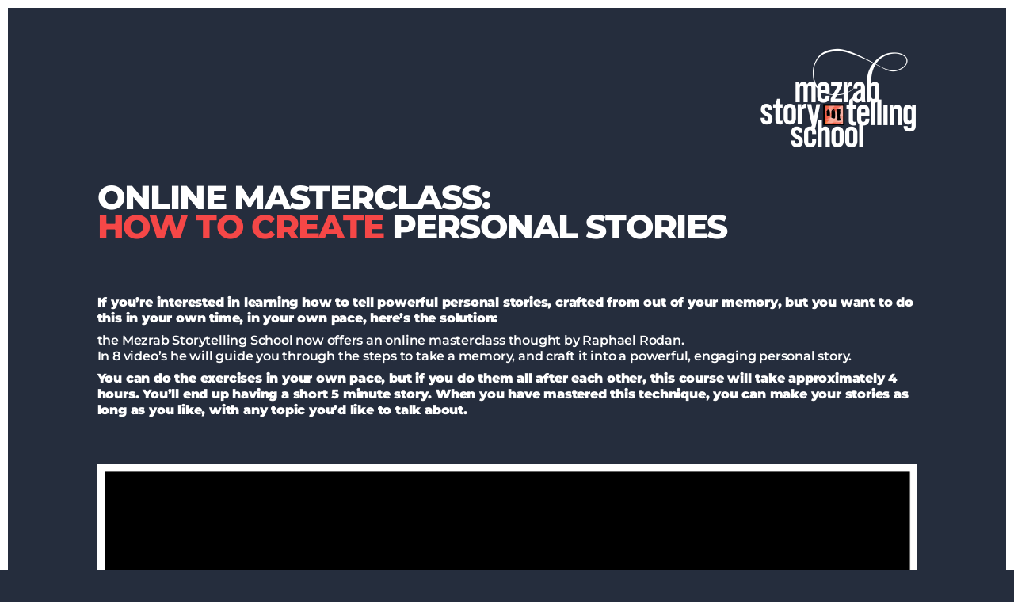

--- FILE ---
content_type: text/html; charset=UTF-8
request_url: https://mezrabstorytellingschool.nl/masterclass/
body_size: 13318
content:
<!DOCTYPE html>
<html lang="en-US">
<head>
	<meta charset="UTF-8">
		<meta name='robots' content='index, follow, max-image-preview:large, max-snippet:-1, max-video-preview:-1' />

	<!-- This site is optimized with the Yoast SEO plugin v26.8 - https://yoast.com/product/yoast-seo-wordpress/ -->
	<title>masterclass</title>
	<link rel="canonical" href="https://mezrabstorytellingschool.nl/masterclass/" />
	<meta property="og:locale" content="en_US" />
	<meta property="og:type" content="article" />
	<meta property="og:title" content="masterclass" />
	<meta property="og:description" content="online masterclass:how to create personal stories If you’re interested in learning how to tell powerful personal stories, crafted from out of your memory, but you want to do this in your own time, in your own pace, here’s the solution: the Mezrab Storytelling School now offers an online masterclass thought by Raphael Rodan. In 8 [&hellip;]" />
	<meta property="og:url" content="https://mezrabstorytellingschool.nl/masterclass/" />
	<meta property="og:site_name" content="The Mezrab Storytelling School" />
	<meta property="article:publisher" content="https://www.facebook.com/Mezrabstorytellingschool" />
	<meta property="article:modified_time" content="2025-06-30T08:19:28+00:00" />
	<meta property="og:image" content="https://mezrabstorytellingschool.nl/wp-content/uploads/elementor/thumbs/logo24-white-var07-3500-qxyyy10kpzqwqlzmcxv2l9bysxfkn9e30qzwfd0c9g.png" />
	<meta name="twitter:card" content="summary_large_image" />
	<meta name="twitter:label1" content="Est. reading time" />
	<meta name="twitter:data1" content="1 minute" />
	<script type="application/ld+json" class="yoast-schema-graph">{"@context":"https://schema.org","@graph":[{"@type":"WebPage","@id":"https://mezrabstorytellingschool.nl/masterclass/","url":"https://mezrabstorytellingschool.nl/masterclass/","name":"masterclass","isPartOf":{"@id":"https://mezrabstorytellingschool.nl/#website"},"primaryImageOfPage":{"@id":"https://mezrabstorytellingschool.nl/masterclass/#primaryimage"},"image":{"@id":"https://mezrabstorytellingschool.nl/masterclass/#primaryimage"},"thumbnailUrl":"https://mezrabstorytellingschool.nl/wp-content/uploads/elementor/thumbs/logo24-white-var07-3500-qxyyy10kpzqwqlzmcxv2l9bysxfkn9e30qzwfd0c9g.png","datePublished":"2020-05-09T15:11:04+00:00","dateModified":"2025-06-30T08:19:28+00:00","breadcrumb":{"@id":"https://mezrabstorytellingschool.nl/masterclass/#breadcrumb"},"inLanguage":"en-US","potentialAction":[{"@type":"ReadAction","target":["https://mezrabstorytellingschool.nl/masterclass/"]}]},{"@type":"ImageObject","inLanguage":"en-US","@id":"https://mezrabstorytellingschool.nl/masterclass/#primaryimage","url":"https://mezrabstorytellingschool.nl/wp-content/uploads/elementor/thumbs/logo24-white-var07-3500-qxyyy10kpzqwqlzmcxv2l9bysxfkn9e30qzwfd0c9g.png","contentUrl":"https://mezrabstorytellingschool.nl/wp-content/uploads/elementor/thumbs/logo24-white-var07-3500-qxyyy10kpzqwqlzmcxv2l9bysxfkn9e30qzwfd0c9g.png"},{"@type":"BreadcrumbList","@id":"https://mezrabstorytellingschool.nl/masterclass/#breadcrumb","itemListElement":[{"@type":"ListItem","position":1,"name":"Home","item":"https://mezrabstorytellingschool.nl/"},{"@type":"ListItem","position":2,"name":"masterclass"}]},{"@type":"WebSite","@id":"https://mezrabstorytellingschool.nl/#website","url":"https://mezrabstorytellingschool.nl/","name":"The Mezrab Storytelling School","description":"","publisher":{"@id":"https://mezrabstorytellingschool.nl/#organization"},"potentialAction":[{"@type":"SearchAction","target":{"@type":"EntryPoint","urlTemplate":"https://mezrabstorytellingschool.nl/?s={search_term_string}"},"query-input":{"@type":"PropertyValueSpecification","valueRequired":true,"valueName":"search_term_string"}}],"inLanguage":"en-US"},{"@type":"Organization","@id":"https://mezrabstorytellingschool.nl/#organization","name":"Mezrab Storytelling School","url":"https://mezrabstorytellingschool.nl/","logo":{"@type":"ImageObject","inLanguage":"en-US","@id":"https://mezrabstorytellingschool.nl/#/schema/logo/image/","url":"https://mezrabstorytellingschool.nl/wp-content/uploads/cropped-mss_logo.png","contentUrl":"https://mezrabstorytellingschool.nl/wp-content/uploads/cropped-mss_logo.png","width":512,"height":512,"caption":"Mezrab Storytelling School"},"image":{"@id":"https://mezrabstorytellingschool.nl/#/schema/logo/image/"},"sameAs":["https://www.facebook.com/Mezrabstorytellingschool"]}]}</script>
	<!-- / Yoast SEO plugin. -->


<link rel="alternate" type="application/rss+xml" title="The Mezrab Storytelling School &raquo; Feed" href="https://mezrabstorytellingschool.nl/feed/" />
<link rel="alternate" type="application/rss+xml" title="The Mezrab Storytelling School &raquo; Comments Feed" href="https://mezrabstorytellingschool.nl/comments/feed/" />
<link rel="alternate" title="oEmbed (JSON)" type="application/json+oembed" href="https://mezrabstorytellingschool.nl/wp-json/oembed/1.0/embed?url=https%3A%2F%2Fmezrabstorytellingschool.nl%2Fmasterclass%2F" />
<link rel="alternate" title="oEmbed (XML)" type="text/xml+oembed" href="https://mezrabstorytellingschool.nl/wp-json/oembed/1.0/embed?url=https%3A%2F%2Fmezrabstorytellingschool.nl%2Fmasterclass%2F&#038;format=xml" />
		<!-- This site uses the Google Analytics by MonsterInsights plugin v9.11.1 - Using Analytics tracking - https://www.monsterinsights.com/ -->
							<script src="//www.googletagmanager.com/gtag/js?id=G-SMMHG4V2Y4"  data-cfasync="false" data-wpfc-render="false" async></script>
			<script data-cfasync="false" data-wpfc-render="false">
				var mi_version = '9.11.1';
				var mi_track_user = true;
				var mi_no_track_reason = '';
								var MonsterInsightsDefaultLocations = {"page_location":"https:\/\/mezrabstorytellingschool.nl\/masterclass\/"};
								if ( typeof MonsterInsightsPrivacyGuardFilter === 'function' ) {
					var MonsterInsightsLocations = (typeof MonsterInsightsExcludeQuery === 'object') ? MonsterInsightsPrivacyGuardFilter( MonsterInsightsExcludeQuery ) : MonsterInsightsPrivacyGuardFilter( MonsterInsightsDefaultLocations );
				} else {
					var MonsterInsightsLocations = (typeof MonsterInsightsExcludeQuery === 'object') ? MonsterInsightsExcludeQuery : MonsterInsightsDefaultLocations;
				}

								var disableStrs = [
										'ga-disable-G-SMMHG4V2Y4',
									];

				/* Function to detect opted out users */
				function __gtagTrackerIsOptedOut() {
					for (var index = 0; index < disableStrs.length; index++) {
						if (document.cookie.indexOf(disableStrs[index] + '=true') > -1) {
							return true;
						}
					}

					return false;
				}

				/* Disable tracking if the opt-out cookie exists. */
				if (__gtagTrackerIsOptedOut()) {
					for (var index = 0; index < disableStrs.length; index++) {
						window[disableStrs[index]] = true;
					}
				}

				/* Opt-out function */
				function __gtagTrackerOptout() {
					for (var index = 0; index < disableStrs.length; index++) {
						document.cookie = disableStrs[index] + '=true; expires=Thu, 31 Dec 2099 23:59:59 UTC; path=/';
						window[disableStrs[index]] = true;
					}
				}

				if ('undefined' === typeof gaOptout) {
					function gaOptout() {
						__gtagTrackerOptout();
					}
				}
								window.dataLayer = window.dataLayer || [];

				window.MonsterInsightsDualTracker = {
					helpers: {},
					trackers: {},
				};
				if (mi_track_user) {
					function __gtagDataLayer() {
						dataLayer.push(arguments);
					}

					function __gtagTracker(type, name, parameters) {
						if (!parameters) {
							parameters = {};
						}

						if (parameters.send_to) {
							__gtagDataLayer.apply(null, arguments);
							return;
						}

						if (type === 'event') {
														parameters.send_to = monsterinsights_frontend.v4_id;
							var hookName = name;
							if (typeof parameters['event_category'] !== 'undefined') {
								hookName = parameters['event_category'] + ':' + name;
							}

							if (typeof MonsterInsightsDualTracker.trackers[hookName] !== 'undefined') {
								MonsterInsightsDualTracker.trackers[hookName](parameters);
							} else {
								__gtagDataLayer('event', name, parameters);
							}
							
						} else {
							__gtagDataLayer.apply(null, arguments);
						}
					}

					__gtagTracker('js', new Date());
					__gtagTracker('set', {
						'developer_id.dZGIzZG': true,
											});
					if ( MonsterInsightsLocations.page_location ) {
						__gtagTracker('set', MonsterInsightsLocations);
					}
										__gtagTracker('config', 'G-SMMHG4V2Y4', {"forceSSL":"true","link_attribution":"true"} );
										window.gtag = __gtagTracker;										(function () {
						/* https://developers.google.com/analytics/devguides/collection/analyticsjs/ */
						/* ga and __gaTracker compatibility shim. */
						var noopfn = function () {
							return null;
						};
						var newtracker = function () {
							return new Tracker();
						};
						var Tracker = function () {
							return null;
						};
						var p = Tracker.prototype;
						p.get = noopfn;
						p.set = noopfn;
						p.send = function () {
							var args = Array.prototype.slice.call(arguments);
							args.unshift('send');
							__gaTracker.apply(null, args);
						};
						var __gaTracker = function () {
							var len = arguments.length;
							if (len === 0) {
								return;
							}
							var f = arguments[len - 1];
							if (typeof f !== 'object' || f === null || typeof f.hitCallback !== 'function') {
								if ('send' === arguments[0]) {
									var hitConverted, hitObject = false, action;
									if ('event' === arguments[1]) {
										if ('undefined' !== typeof arguments[3]) {
											hitObject = {
												'eventAction': arguments[3],
												'eventCategory': arguments[2],
												'eventLabel': arguments[4],
												'value': arguments[5] ? arguments[5] : 1,
											}
										}
									}
									if ('pageview' === arguments[1]) {
										if ('undefined' !== typeof arguments[2]) {
											hitObject = {
												'eventAction': 'page_view',
												'page_path': arguments[2],
											}
										}
									}
									if (typeof arguments[2] === 'object') {
										hitObject = arguments[2];
									}
									if (typeof arguments[5] === 'object') {
										Object.assign(hitObject, arguments[5]);
									}
									if ('undefined' !== typeof arguments[1].hitType) {
										hitObject = arguments[1];
										if ('pageview' === hitObject.hitType) {
											hitObject.eventAction = 'page_view';
										}
									}
									if (hitObject) {
										action = 'timing' === arguments[1].hitType ? 'timing_complete' : hitObject.eventAction;
										hitConverted = mapArgs(hitObject);
										__gtagTracker('event', action, hitConverted);
									}
								}
								return;
							}

							function mapArgs(args) {
								var arg, hit = {};
								var gaMap = {
									'eventCategory': 'event_category',
									'eventAction': 'event_action',
									'eventLabel': 'event_label',
									'eventValue': 'event_value',
									'nonInteraction': 'non_interaction',
									'timingCategory': 'event_category',
									'timingVar': 'name',
									'timingValue': 'value',
									'timingLabel': 'event_label',
									'page': 'page_path',
									'location': 'page_location',
									'title': 'page_title',
									'referrer' : 'page_referrer',
								};
								for (arg in args) {
																		if (!(!args.hasOwnProperty(arg) || !gaMap.hasOwnProperty(arg))) {
										hit[gaMap[arg]] = args[arg];
									} else {
										hit[arg] = args[arg];
									}
								}
								return hit;
							}

							try {
								f.hitCallback();
							} catch (ex) {
							}
						};
						__gaTracker.create = newtracker;
						__gaTracker.getByName = newtracker;
						__gaTracker.getAll = function () {
							return [];
						};
						__gaTracker.remove = noopfn;
						__gaTracker.loaded = true;
						window['__gaTracker'] = __gaTracker;
					})();
									} else {
										console.log("");
					(function () {
						function __gtagTracker() {
							return null;
						}

						window['__gtagTracker'] = __gtagTracker;
						window['gtag'] = __gtagTracker;
					})();
									}
			</script>
							<!-- / Google Analytics by MonsterInsights -->
		<style id='wp-img-auto-sizes-contain-inline-css'>
img:is([sizes=auto i],[sizes^="auto," i]){contain-intrinsic-size:3000px 1500px}
/*# sourceURL=wp-img-auto-sizes-contain-inline-css */
</style>
<style id='wp-emoji-styles-inline-css'>

	img.wp-smiley, img.emoji {
		display: inline !important;
		border: none !important;
		box-shadow: none !important;
		height: 1em !important;
		width: 1em !important;
		margin: 0 0.07em !important;
		vertical-align: -0.1em !important;
		background: none !important;
		padding: 0 !important;
	}
/*# sourceURL=wp-emoji-styles-inline-css */
</style>
<style id='global-styles-inline-css'>
:root{--wp--preset--aspect-ratio--square: 1;--wp--preset--aspect-ratio--4-3: 4/3;--wp--preset--aspect-ratio--3-4: 3/4;--wp--preset--aspect-ratio--3-2: 3/2;--wp--preset--aspect-ratio--2-3: 2/3;--wp--preset--aspect-ratio--16-9: 16/9;--wp--preset--aspect-ratio--9-16: 9/16;--wp--preset--color--black: #000000;--wp--preset--color--cyan-bluish-gray: #abb8c3;--wp--preset--color--white: #ffffff;--wp--preset--color--pale-pink: #f78da7;--wp--preset--color--vivid-red: #cf2e2e;--wp--preset--color--luminous-vivid-orange: #ff6900;--wp--preset--color--luminous-vivid-amber: #fcb900;--wp--preset--color--light-green-cyan: #7bdcb5;--wp--preset--color--vivid-green-cyan: #00d084;--wp--preset--color--pale-cyan-blue: #8ed1fc;--wp--preset--color--vivid-cyan-blue: #0693e3;--wp--preset--color--vivid-purple: #9b51e0;--wp--preset--gradient--vivid-cyan-blue-to-vivid-purple: linear-gradient(135deg,rgb(6,147,227) 0%,rgb(155,81,224) 100%);--wp--preset--gradient--light-green-cyan-to-vivid-green-cyan: linear-gradient(135deg,rgb(122,220,180) 0%,rgb(0,208,130) 100%);--wp--preset--gradient--luminous-vivid-amber-to-luminous-vivid-orange: linear-gradient(135deg,rgb(252,185,0) 0%,rgb(255,105,0) 100%);--wp--preset--gradient--luminous-vivid-orange-to-vivid-red: linear-gradient(135deg,rgb(255,105,0) 0%,rgb(207,46,46) 100%);--wp--preset--gradient--very-light-gray-to-cyan-bluish-gray: linear-gradient(135deg,rgb(238,238,238) 0%,rgb(169,184,195) 100%);--wp--preset--gradient--cool-to-warm-spectrum: linear-gradient(135deg,rgb(74,234,220) 0%,rgb(151,120,209) 20%,rgb(207,42,186) 40%,rgb(238,44,130) 60%,rgb(251,105,98) 80%,rgb(254,248,76) 100%);--wp--preset--gradient--blush-light-purple: linear-gradient(135deg,rgb(255,206,236) 0%,rgb(152,150,240) 100%);--wp--preset--gradient--blush-bordeaux: linear-gradient(135deg,rgb(254,205,165) 0%,rgb(254,45,45) 50%,rgb(107,0,62) 100%);--wp--preset--gradient--luminous-dusk: linear-gradient(135deg,rgb(255,203,112) 0%,rgb(199,81,192) 50%,rgb(65,88,208) 100%);--wp--preset--gradient--pale-ocean: linear-gradient(135deg,rgb(255,245,203) 0%,rgb(182,227,212) 50%,rgb(51,167,181) 100%);--wp--preset--gradient--electric-grass: linear-gradient(135deg,rgb(202,248,128) 0%,rgb(113,206,126) 100%);--wp--preset--gradient--midnight: linear-gradient(135deg,rgb(2,3,129) 0%,rgb(40,116,252) 100%);--wp--preset--font-size--small: 13px;--wp--preset--font-size--medium: 20px;--wp--preset--font-size--large: 36px;--wp--preset--font-size--x-large: 42px;--wp--preset--spacing--20: 0.44rem;--wp--preset--spacing--30: 0.67rem;--wp--preset--spacing--40: 1rem;--wp--preset--spacing--50: 1.5rem;--wp--preset--spacing--60: 2.25rem;--wp--preset--spacing--70: 3.38rem;--wp--preset--spacing--80: 5.06rem;--wp--preset--shadow--natural: 6px 6px 9px rgba(0, 0, 0, 0.2);--wp--preset--shadow--deep: 12px 12px 50px rgba(0, 0, 0, 0.4);--wp--preset--shadow--sharp: 6px 6px 0px rgba(0, 0, 0, 0.2);--wp--preset--shadow--outlined: 6px 6px 0px -3px rgb(255, 255, 255), 6px 6px rgb(0, 0, 0);--wp--preset--shadow--crisp: 6px 6px 0px rgb(0, 0, 0);}:root { --wp--style--global--content-size: 800px;--wp--style--global--wide-size: 1200px; }:where(body) { margin: 0; }.wp-site-blocks > .alignleft { float: left; margin-right: 2em; }.wp-site-blocks > .alignright { float: right; margin-left: 2em; }.wp-site-blocks > .aligncenter { justify-content: center; margin-left: auto; margin-right: auto; }:where(.wp-site-blocks) > * { margin-block-start: 24px; margin-block-end: 0; }:where(.wp-site-blocks) > :first-child { margin-block-start: 0; }:where(.wp-site-blocks) > :last-child { margin-block-end: 0; }:root { --wp--style--block-gap: 24px; }:root :where(.is-layout-flow) > :first-child{margin-block-start: 0;}:root :where(.is-layout-flow) > :last-child{margin-block-end: 0;}:root :where(.is-layout-flow) > *{margin-block-start: 24px;margin-block-end: 0;}:root :where(.is-layout-constrained) > :first-child{margin-block-start: 0;}:root :where(.is-layout-constrained) > :last-child{margin-block-end: 0;}:root :where(.is-layout-constrained) > *{margin-block-start: 24px;margin-block-end: 0;}:root :where(.is-layout-flex){gap: 24px;}:root :where(.is-layout-grid){gap: 24px;}.is-layout-flow > .alignleft{float: left;margin-inline-start: 0;margin-inline-end: 2em;}.is-layout-flow > .alignright{float: right;margin-inline-start: 2em;margin-inline-end: 0;}.is-layout-flow > .aligncenter{margin-left: auto !important;margin-right: auto !important;}.is-layout-constrained > .alignleft{float: left;margin-inline-start: 0;margin-inline-end: 2em;}.is-layout-constrained > .alignright{float: right;margin-inline-start: 2em;margin-inline-end: 0;}.is-layout-constrained > .aligncenter{margin-left: auto !important;margin-right: auto !important;}.is-layout-constrained > :where(:not(.alignleft):not(.alignright):not(.alignfull)){max-width: var(--wp--style--global--content-size);margin-left: auto !important;margin-right: auto !important;}.is-layout-constrained > .alignwide{max-width: var(--wp--style--global--wide-size);}body .is-layout-flex{display: flex;}.is-layout-flex{flex-wrap: wrap;align-items: center;}.is-layout-flex > :is(*, div){margin: 0;}body .is-layout-grid{display: grid;}.is-layout-grid > :is(*, div){margin: 0;}body{padding-top: 0px;padding-right: 0px;padding-bottom: 0px;padding-left: 0px;}a:where(:not(.wp-element-button)){text-decoration: underline;}:root :where(.wp-element-button, .wp-block-button__link){background-color: #32373c;border-width: 0;color: #fff;font-family: inherit;font-size: inherit;font-style: inherit;font-weight: inherit;letter-spacing: inherit;line-height: inherit;padding-top: calc(0.667em + 2px);padding-right: calc(1.333em + 2px);padding-bottom: calc(0.667em + 2px);padding-left: calc(1.333em + 2px);text-decoration: none;text-transform: inherit;}.has-black-color{color: var(--wp--preset--color--black) !important;}.has-cyan-bluish-gray-color{color: var(--wp--preset--color--cyan-bluish-gray) !important;}.has-white-color{color: var(--wp--preset--color--white) !important;}.has-pale-pink-color{color: var(--wp--preset--color--pale-pink) !important;}.has-vivid-red-color{color: var(--wp--preset--color--vivid-red) !important;}.has-luminous-vivid-orange-color{color: var(--wp--preset--color--luminous-vivid-orange) !important;}.has-luminous-vivid-amber-color{color: var(--wp--preset--color--luminous-vivid-amber) !important;}.has-light-green-cyan-color{color: var(--wp--preset--color--light-green-cyan) !important;}.has-vivid-green-cyan-color{color: var(--wp--preset--color--vivid-green-cyan) !important;}.has-pale-cyan-blue-color{color: var(--wp--preset--color--pale-cyan-blue) !important;}.has-vivid-cyan-blue-color{color: var(--wp--preset--color--vivid-cyan-blue) !important;}.has-vivid-purple-color{color: var(--wp--preset--color--vivid-purple) !important;}.has-black-background-color{background-color: var(--wp--preset--color--black) !important;}.has-cyan-bluish-gray-background-color{background-color: var(--wp--preset--color--cyan-bluish-gray) !important;}.has-white-background-color{background-color: var(--wp--preset--color--white) !important;}.has-pale-pink-background-color{background-color: var(--wp--preset--color--pale-pink) !important;}.has-vivid-red-background-color{background-color: var(--wp--preset--color--vivid-red) !important;}.has-luminous-vivid-orange-background-color{background-color: var(--wp--preset--color--luminous-vivid-orange) !important;}.has-luminous-vivid-amber-background-color{background-color: var(--wp--preset--color--luminous-vivid-amber) !important;}.has-light-green-cyan-background-color{background-color: var(--wp--preset--color--light-green-cyan) !important;}.has-vivid-green-cyan-background-color{background-color: var(--wp--preset--color--vivid-green-cyan) !important;}.has-pale-cyan-blue-background-color{background-color: var(--wp--preset--color--pale-cyan-blue) !important;}.has-vivid-cyan-blue-background-color{background-color: var(--wp--preset--color--vivid-cyan-blue) !important;}.has-vivid-purple-background-color{background-color: var(--wp--preset--color--vivid-purple) !important;}.has-black-border-color{border-color: var(--wp--preset--color--black) !important;}.has-cyan-bluish-gray-border-color{border-color: var(--wp--preset--color--cyan-bluish-gray) !important;}.has-white-border-color{border-color: var(--wp--preset--color--white) !important;}.has-pale-pink-border-color{border-color: var(--wp--preset--color--pale-pink) !important;}.has-vivid-red-border-color{border-color: var(--wp--preset--color--vivid-red) !important;}.has-luminous-vivid-orange-border-color{border-color: var(--wp--preset--color--luminous-vivid-orange) !important;}.has-luminous-vivid-amber-border-color{border-color: var(--wp--preset--color--luminous-vivid-amber) !important;}.has-light-green-cyan-border-color{border-color: var(--wp--preset--color--light-green-cyan) !important;}.has-vivid-green-cyan-border-color{border-color: var(--wp--preset--color--vivid-green-cyan) !important;}.has-pale-cyan-blue-border-color{border-color: var(--wp--preset--color--pale-cyan-blue) !important;}.has-vivid-cyan-blue-border-color{border-color: var(--wp--preset--color--vivid-cyan-blue) !important;}.has-vivid-purple-border-color{border-color: var(--wp--preset--color--vivid-purple) !important;}.has-vivid-cyan-blue-to-vivid-purple-gradient-background{background: var(--wp--preset--gradient--vivid-cyan-blue-to-vivid-purple) !important;}.has-light-green-cyan-to-vivid-green-cyan-gradient-background{background: var(--wp--preset--gradient--light-green-cyan-to-vivid-green-cyan) !important;}.has-luminous-vivid-amber-to-luminous-vivid-orange-gradient-background{background: var(--wp--preset--gradient--luminous-vivid-amber-to-luminous-vivid-orange) !important;}.has-luminous-vivid-orange-to-vivid-red-gradient-background{background: var(--wp--preset--gradient--luminous-vivid-orange-to-vivid-red) !important;}.has-very-light-gray-to-cyan-bluish-gray-gradient-background{background: var(--wp--preset--gradient--very-light-gray-to-cyan-bluish-gray) !important;}.has-cool-to-warm-spectrum-gradient-background{background: var(--wp--preset--gradient--cool-to-warm-spectrum) !important;}.has-blush-light-purple-gradient-background{background: var(--wp--preset--gradient--blush-light-purple) !important;}.has-blush-bordeaux-gradient-background{background: var(--wp--preset--gradient--blush-bordeaux) !important;}.has-luminous-dusk-gradient-background{background: var(--wp--preset--gradient--luminous-dusk) !important;}.has-pale-ocean-gradient-background{background: var(--wp--preset--gradient--pale-ocean) !important;}.has-electric-grass-gradient-background{background: var(--wp--preset--gradient--electric-grass) !important;}.has-midnight-gradient-background{background: var(--wp--preset--gradient--midnight) !important;}.has-small-font-size{font-size: var(--wp--preset--font-size--small) !important;}.has-medium-font-size{font-size: var(--wp--preset--font-size--medium) !important;}.has-large-font-size{font-size: var(--wp--preset--font-size--large) !important;}.has-x-large-font-size{font-size: var(--wp--preset--font-size--x-large) !important;}
:root :where(.wp-block-pullquote){font-size: 1.5em;line-height: 1.6;}
/*# sourceURL=global-styles-inline-css */
</style>
<link rel='stylesheet' id='hello-elementor-css' href='https://mezrabstorytellingschool.nl/wp-content/themes/hello-elementor/assets/css/reset.css?ver=3.4.6' media='all' />
<link rel='stylesheet' id='hello-elementor-theme-style-css' href='https://mezrabstorytellingschool.nl/wp-content/themes/hello-elementor/assets/css/theme.css?ver=3.4.6' media='all' />
<link rel='stylesheet' id='hello-elementor-header-footer-css' href='https://mezrabstorytellingschool.nl/wp-content/themes/hello-elementor/assets/css/header-footer.css?ver=3.4.6' media='all' />
<link rel='stylesheet' id='elementor-icons-css' href='https://mezrabstorytellingschool.nl/wp-content/plugins/elementor/assets/lib/eicons/css/elementor-icons.min.css?ver=5.46.0' media='all' />
<link rel='stylesheet' id='elementor-frontend-css' href='https://mezrabstorytellingschool.nl/wp-content/plugins/elementor/assets/css/frontend.min.css?ver=3.34.2' media='all' />
<link rel='stylesheet' id='elementor-post-7414-css' href='https://mezrabstorytellingschool.nl/wp-content/uploads/elementor/css/post-7414.css?ver=1769039026' media='all' />
<link rel='stylesheet' id='widget-image-css' href='https://mezrabstorytellingschool.nl/wp-content/plugins/elementor/assets/css/widget-image.min.css?ver=3.34.2' media='all' />
<link rel='stylesheet' id='widget-video-css' href='https://mezrabstorytellingschool.nl/wp-content/plugins/elementor/assets/css/widget-video.min.css?ver=3.34.2' media='all' />
<link rel='stylesheet' id='elementor-post-7490-css' href='https://mezrabstorytellingschool.nl/wp-content/uploads/elementor/css/post-7490.css?ver=1769069784' media='all' />
<link rel='stylesheet' id='elementor-gf-local-roboto-css' href='https://mezrabstorytellingschool.nl/wp-content/uploads/elementor/google-fonts/css/roboto.css?ver=1742235220' media='all' />
<link rel='stylesheet' id='elementor-gf-local-robotoslab-css' href='https://mezrabstorytellingschool.nl/wp-content/uploads/elementor/google-fonts/css/robotoslab.css?ver=1742235221' media='all' />
<link rel='stylesheet' id='elementor-gf-local-montserrat-css' href='https://mezrabstorytellingschool.nl/wp-content/uploads/elementor/google-fonts/css/montserrat.css?ver=1742235223' media='all' />
<script src="https://mezrabstorytellingschool.nl/wp-content/plugins/google-analytics-for-wordpress/assets/js/frontend-gtag.min.js?ver=9.11.1" id="monsterinsights-frontend-script-js" async data-wp-strategy="async"></script>
<script data-cfasync="false" data-wpfc-render="false" id='monsterinsights-frontend-script-js-extra'>var monsterinsights_frontend = {"js_events_tracking":"true","download_extensions":"doc,pdf,ppt,zip,xls,docx,pptx,xlsx","inbound_paths":"[{\"path\":\"\\\/masterclass\\\/\",\"label\":\"masterclass\"}]","home_url":"https:\/\/mezrabstorytellingschool.nl","hash_tracking":"false","v4_id":"G-SMMHG4V2Y4"};</script>
<script src="https://mezrabstorytellingschool.nl/wp-includes/js/jquery/jquery.min.js?ver=3.7.1" id="jquery-core-js"></script>
<script src="https://mezrabstorytellingschool.nl/wp-includes/js/jquery/jquery-migrate.min.js?ver=3.4.1" id="jquery-migrate-js"></script>
<link rel="https://api.w.org/" href="https://mezrabstorytellingschool.nl/wp-json/" /><link rel="alternate" title="JSON" type="application/json" href="https://mezrabstorytellingschool.nl/wp-json/wp/v2/pages/7490" /><link rel="EditURI" type="application/rsd+xml" title="RSD" href="https://mezrabstorytellingschool.nl/xmlrpc.php?rsd" />
<link rel='shortlink' href='https://mezrabstorytellingschool.nl/?p=7490' />
<meta name="generator" content="Elementor 3.34.2; features: additional_custom_breakpoints; settings: css_print_method-external, google_font-enabled, font_display-auto">
			<style>
				.e-con.e-parent:nth-of-type(n+4):not(.e-lazyloaded):not(.e-no-lazyload),
				.e-con.e-parent:nth-of-type(n+4):not(.e-lazyloaded):not(.e-no-lazyload) * {
					background-image: none !important;
				}
				@media screen and (max-height: 1024px) {
					.e-con.e-parent:nth-of-type(n+3):not(.e-lazyloaded):not(.e-no-lazyload),
					.e-con.e-parent:nth-of-type(n+3):not(.e-lazyloaded):not(.e-no-lazyload) * {
						background-image: none !important;
					}
				}
				@media screen and (max-height: 640px) {
					.e-con.e-parent:nth-of-type(n+2):not(.e-lazyloaded):not(.e-no-lazyload),
					.e-con.e-parent:nth-of-type(n+2):not(.e-lazyloaded):not(.e-no-lazyload) * {
						background-image: none !important;
					}
				}
			</style>
			<link rel="icon" href="https://mezrabstorytellingschool.nl/wp-content/uploads/logo24-white-var04-3500-120x90.png" sizes="32x32" />
<link rel="icon" href="https://mezrabstorytellingschool.nl/wp-content/uploads/logo24-white-var04-3500-scaled.png" sizes="192x192" />
<link rel="apple-touch-icon" href="https://mezrabstorytellingschool.nl/wp-content/uploads/logo24-white-var04-3500-scaled.png" />
<meta name="msapplication-TileImage" content="https://mezrabstorytellingschool.nl/wp-content/uploads/logo24-white-var04-3500-scaled.png" />
		<style id="wp-custom-css">
			.mezrabeventsback {
	background: #252D3D !important;
	border: 15px solid #fff;
	padding: 20px;
}	
.site-header {
	display: none;
}

@media only screen and (max-width: 600px) {
.mezrabeventsback {
	background: #252D3D !important;
	border: 0px solid #fff;
	padding:10px;
}	
}
.elementor-size-xl {
    background-image: url (https://mezrabstorytellingschool.nl/wp-content/uploads/mss_logo1_white-400.png);
    border: 0px !important;
}
p {
    display: block;
    margin-block-start: 0em;
    margin-block-end: 0.5em;
    margin-inline-start: 0px;
    margin-inline-end: 0px;
    color: #fff;
	  font-family: "Montserrat", sans-serif;
	font-weight: 600;
}


h1:not(.site-title):before, h2:before {
    background: none;
    font-size: 1.3em !important;
    margin: 0px;
}
h1, h2, h3, h6 {
    margin-block-start: 1em;
    margin-block-end: 0.4em;
    margin-inline-start: 0px;
    margin-inline-end: 0px;
	color: #fff;
		  font-family: "Montserrat", sans-serif;
		font-weight: 900;
}


.elementor-widget-form .elementor-field-group .elementor-field, .elementor-widget-form .elementor-field-subgroup label {
    font-family: "Montserrat", Sans-serif;
    font-weight: 800;
}
.homebutton {
    transform: rotate(-3deg);
}

.paybutton {
    background: darkgreen !important;
        font-family: "Montserrat", Sans-serif;
    font-size: 16px;
    font-weight: 800;
    letter-spacing: -0.3px;
    color: white;
}
.paybutton:hover {
    background-color: #fff !important;
        font-family: "Montserrat", Sans-serif;
    font-size: 16px;
    font-weight: 800;
    letter-spacing: -0.3px;
    color: black;
        text-decoration: none !important;
}
.button:hover {
    text-decoration: none !important;
}
.label {
            font-family: "Montserrat", Sans-serif;
    font-size: 16px;
    font-weight: 800;
    letter-spacing: -0.3px;
}


.tableeventd {

    
}

.em.pixelbones td:first-child {
    padding-left: 10px !important;
}

.em.pixelbones td {
border: 0px !important;
    background-color: rgba(247, 247, 247, 0.15);
    margin-top: 0px;
   padding: 12px !important;
}
.em.pixelbones a {
    color: #F54747  !important;
}
.em.pixelbones a:hover {
    color: #fff  !important;
}

.eventtd24 {
display:block;
min-width: 80px;
min-height:32px;
color: #fff;
margin: 0px 8px 0px 0px;
font-weight: 900;
font-size: 18px;
line-height: 1.2em;
}

.eventtda24 {
font-weight: 900;
color: #fff;
text-transform:uppercase;
font-size: 22px;
line-height: 1em;
}

@media only screen and (max-width: 600px) {
	
.eventtd24 {
display:block;
font-size: 14px;
min-width: 120px;
min-height:24px;
color: #fff;
padding: 3px 0px 2px 0px;
margin: 0px 4px 4px 0px;
font-weight: 600;
}
.eventtda24 {
font-weight: 900;
color: #fff;
text-transform:uppercase;
font-size: 16px;
line-height: 1em;
}
}

.elementor-widget-container h5 {
font-size: 45px;
font-weight: 800;
text-transform: uppercase;
}
.textinform {
	color: #fff !important;
	background: #252D3D !important;
	border: none !important;
}
.textinform-label {
	padding: 5px !important;
}
		</style>
			<meta name="viewport" content="width=device-width, initial-scale=1.0, viewport-fit=cover" /></head>
<body data-rsssl=1 class="wp-singular page-template page-template-elementor_canvas page page-id-7490 wp-custom-logo wp-embed-responsive wp-theme-hello-elementor hello-elementor-default elementor-default elementor-template-canvas elementor-kit-7414 elementor-page elementor-page-7490">
			<div data-elementor-type="wp-page" data-elementor-id="7490" class="elementor elementor-7490" data-elementor-post-type="page">
				<div class="elementor-element elementor-element-b7aeddb e-flex e-con-boxed e-con e-parent" data-id="b7aeddb" data-element_type="container" data-settings="{&quot;background_background&quot;:&quot;classic&quot;}">
					<div class="e-con-inner">
				<div class="elementor-element elementor-element-e69ac52 elementor-widget elementor-widget-image" data-id="e69ac52" data-element_type="widget" data-widget_type="image.default">
																<a href="https://mezrabstorytellingschool.nl/">
							<img decoding="async" src="https://mezrabstorytellingschool.nl/wp-content/uploads/elementor/thumbs/logo24-white-var07-3500-qxyyy10kpzqwqlzmcxv2l9bysxfkn9e30qzwfd0c96.png" title="logo24-white-var07-3500" alt="logo24-white-var07-3500" loading="lazy" />								</a>
															</div>
				<div class="elementor-element elementor-element-202f46b elementor-widget elementor-widget-text-editor" data-id="202f46b" data-element_type="widget" data-widget_type="text-editor.default">
									<h2>online masterclass:<br /><span style="color: #f54747;">how to create</span> personal stories</h2>								</div>
				<div class="elementor-element elementor-element-abade43 elementor-widget elementor-widget-text-editor" data-id="abade43" data-element_type="widget" data-widget_type="text-editor.default">
									<p><strong>If you’re interested in learning how to tell powerful personal stories, crafted from out of your memory, but you want to do this in your own time, in your own pace, here’s the solution: </strong></p><p>the Mezrab Storytelling School now offers an online masterclass thought by Raphael Rodan. <br />In 8 video’s he will guide you through the steps to take a memory, and craft it into a powerful, engaging personal story.</p><p><strong>You can do the exercises in your ow</strong><strong>n pace, but if you do them all after each other, this course will take approximately 4 hours. You’ll end up having a short 5 minute story. When you have mastered this technique, you can make your stories as long as you like, with any topic you’d like to talk about.</strong></p>								</div>
				<div class="elementor-element elementor-element-e9cc534 elementor-widget elementor-widget-video" data-id="e9cc534" data-element_type="widget" data-settings="{&quot;video_type&quot;:&quot;hosted&quot;,&quot;controls&quot;:&quot;yes&quot;}" data-widget_type="video.default">
							<div class="e-hosted-video elementor-wrapper elementor-open-inline">
					<video class="elementor-video" src="https://www.mezrabstorytellingschool.nl/wp-content/uploads/videos/video1.mp4" controls="" preload="auto" controlsList="nodownload" poster="https://mezrabstorytellingschool.nl/wp-content/uploads/vid01.jpg"></video>
				</div>
						</div>
				<div class="elementor-element elementor-element-50de1e2 elementor-widget elementor-widget-text-editor" data-id="50de1e2" data-element_type="widget" data-widget_type="text-editor.default">
									<p>buy now for only<span style="color: #f54747;"> € 49</span></p>								</div>
					</div>
				</div>
		<div class="elementor-element elementor-element-871f9c9 e-flex e-con-boxed e-con e-parent" data-id="871f9c9" data-element_type="container" data-settings="{&quot;background_background&quot;:&quot;classic&quot;}">
					<div class="e-con-inner">
				<div class="elementor-element elementor-element-7a0e5d0 elementor-widget elementor-widget-html" data-id="7a0e5d0" data-element_type="widget" data-widget_type="html.default">
					<form enctype="multipart/form-data" data-mollie-forms="2.8.1" method="post" id="rfmp_7500" class=""><input type="hidden" id="mollie_forms_7500_nonce" name="mollie_forms_7500_nonce" value="65b3cb2ed5" /><input type="hidden" name="_wp_http_referer" value="/masterclass/" /><input type="hidden" name="mollie-forms-post" value="7500"><div class="mollie_forms_field_row" style="margin:10px 0" ><br><input type="text" name="form_7500_field_0" id="form_7500_field_0" value label="Name" class="label" required placeholder="Name *" style="width: 100%"></div><div class="mollie_forms_field_row" style="margin:10px 0" ><br><input type="email" name="form_7500_field_1" id="form_7500_field_1" value label="Email" class="label" required placeholder="Email *" style="width: 100%"></div><div class="mollie_forms_field_row" style="margin:10px 0" ><br><select name="rfmp_priceoptions_7500" onchange="mollie_forms_recurring_methods_7500();mollie_forms_7500_totals();" id="form_7500_field_2" class="label" required style="width: 100%;"><option   data-frequency="once" 
                                    data-freq="" 
                                    data-pricetype="fixed" 
                                    data-price="49.00" 
                                    data-vat="" 
                                    value="1" >
                                Masterclass: Personal stories (&euro; 49,00)
                          </option></select><p id="rfmp_open_amount_7500" style="display:none;">
                    <label>Amount 
                        <span style="color:red;">*</span><br>
                        <span class="rfmp_currency_7500">&euro;</span> 
                        <input type="number" step="any" value="" onchange="mollie_forms_7500_totals();" onkeyup="mollie_forms_7500_totals();" name="rfmp_amount_7500"> 
                        <span id="rfmp_amount_freq_7500"></span>
                    </label>
                    <input type="hidden" name="rfmp_amount_required_7500" id="rfmp_open_amount_required_7500" value="0">
                  </p>
        <script>
        window.onload = setTimeout(mollie_forms_7500_totals, 100);
        function mollie_forms_7500_totals() {
            var priceoption = document.getElementsByName("rfmp_priceoptions_7500");
            var quantities  = document.getElementsByClassName("rfmp_priceoptions_7500_quantity");
            var subtotal = 0, total = 0, vat = 0;
            
            
            // Add shipping costs to total
            var shippingCosts = "";
            if (shippingCosts) {
                var shippingVat = 0.21 * parseFloat(shippingCosts);
                vat   += shippingVat;
                total += parseFloat(shippingCosts);
                subtotal += parseFloat(shippingCosts);
                
            }
            
            if (0 in priceoption) {
                var openAmount  = document.getElementsByName("rfmp_amount_7500");
            
                // single price option
                if (priceoption[0].tagName == "INPUT") {
                    for (var i = 0, length = priceoption.length; i < length; i++) {
                        if (priceoption[i].checked) {
                        
                            if (priceoption[i].dataset.pricetype == "open") {
                                openAmount[0].setAttribute("min", isNaN(priceoption[i].dataset.price) ? 0 : priceoption[i].dataset.price);
                                var optionPrice = parseFloat(openAmount[0].value);
                            } else {
                                openAmount[0].removeAttribute("min");
                                var optionPrice = parseFloat(priceoption[i].dataset.price);
                            }

                            if (optionPrice <= 0 || isNaN(optionPrice)) {
                                break;
                            }
                            
                            var optionVat = (parseInt(priceoption[i].dataset.vat) / 100) * optionPrice;
                        
                            vat += optionVat;
                            total += optionPrice;
                            subtotal += optionPrice;
                            
                            break;
                        }
                    }
                } else {
                    if (priceoption[0].options[priceoption[0].selectedIndex].dataset.pricetype == "open") {
                        openAmount[0].setAttribute("min", isNaN(priceoption[0].options[priceoption[0].selectedIndex].dataset.price) ? 0 : priceoption[0].options[priceoption[0].selectedIndex].dataset.price);
                        var optionPrice = parseFloat(openAmount[0].value);
                    } else {
                        openAmount[0].removeAttribute("min");
                        var optionPrice = parseFloat(priceoption[0].options[priceoption[0].selectedIndex].dataset.price);
                    }
                            
                    if (optionPrice > 0 || isNaN(optionPrice)) {
                        var optionVat = (parseInt(priceoption[0].options[priceoption[0].selectedIndex].dataset.vat) / 100) * optionPrice;
                        vat   += optionVat;
                        total += optionPrice;
                        subtotal += optionPrice;
                        
                    }
                }
            } else if (quantities) {
                // multiple price options with quantity
                for (var i = 0; i < quantities.length; i++) {
                    var q = parseInt(quantities[i].value);
                    if (q <= 0 || isNaN(q)) {
                        continue;
                    }
                    
                    var optionPrice = parseFloat(quantities[i].dataset.price) * q;
                    if (optionPrice > 0 || isNaN(optionPrice)) {
                        var optionVat = (parseInt(quantities[i].dataset.vat) / 100) * optionPrice;
                        vat   += optionVat;
                        total += optionPrice;
                        subtotal += optionPrice;
                        
                    }
                }
            }
            
            // payment method extra costs
            var methods = document.getElementsByName("rfmp_payment_method_7500");
            if (total > 0) {
	            if (0 in methods) {
	                if (methods[0].tagName == "INPUT") {
	                    // radio buttons
	                    for (var i = 0; i < methods.length; i++) {
	                        if (methods[i].checked) {
	                            var methodAmount = ((parseInt(methods[i].dataset.variable) / 100) * total) + parseFloat(methods[i].dataset.fixed);
	                            var methodVat = 0.21 * methodAmount;
	                            vat   += methodVat;
	                            total += methodAmount;
	                            subtotal += methodAmount;
	                            
	                            break;
	                        }
	                    }
	                } else {
	                    // dropdown
	                    var methodAmount = ((parseInt(methods[0].options[methods[0].selectedIndex].dataset.variable) / 100) * total) + parseFloat(methods[0].options[methods[0].selectedIndex].dataset.fixed);
	                    var methodVat = 0.21 * methodAmount;
	                    vat   += methodVat;
	                    total += methodAmount;
	                    subtotal += methodAmount;
	                    
	                }
	            }
            }

            // Display subtotal
            var subtotalValue = document.getElementById("rfmp_totals_7500_subtotal_value");
            if (subtotalValue) {
                var subtotalAmount = subtotal.toFixed(2) > 0 ? subtotal.toFixed(2) : "0.00";
                subtotalValue.innerHTML = subtotalAmount.replace(".", ",");
            }
            
            // Display total
            var totalValue = document.getElementById("rfmp_totals_7500_total_value");
            if (totalValue) {
                var totalAmount = total.toFixed(2) > 0 ? total.toFixed(2) : "0.00";
                totalValue.innerHTML = totalAmount.replace(".", ",");
            }
            
            // Display VAT
            var totalVatValue = document.getElementById("rfmp_totals_7500_vat_value");
            if (totalVatValue) {
                var totalVat = vat.toFixed(2) > 0 ? vat.toFixed(2) : "0.00";
                totalVatValue.innerHTML = totalVat.replace(".", ",");
            }
            
            
            if (total <= 0 || isNaN(total)) {
                document.getElementById("payment_methods_7500").style.display = "none";
            } else {
                document.getElementById("payment_methods_7500").style.display = "block";
            }
        }
        </script></div><div class="mollie_forms_field_row" style="margin:10px 0" id="payment_methods_7500"><br>
            <script>
            window.onload = setTimeout(mollie_forms_recurring_methods_7500, 100);
            function mollie_forms_recurring_methods_7500() {
                var priceoptions = document.getElementsByName("rfmp_priceoptions_7500");
                var freq = "";
                var frequency = "once";
                if (0 in priceoptions) {
                    if (priceoptions[0].tagName == "INPUT") {
                        for (var i = 0, length = priceoptions.length; i < length; i++) {
                            if (priceoptions[i].checked) {
                                frequency = priceoptions[i].dataset.frequency;
                                var pricetype = priceoptions[i].dataset.pricetype;
                                freq = priceoptions[i].dataset.freq;
                                break;
                            }
                        }
                    } else {
                        frequency = priceoptions[0].options[priceoptions[0].selectedIndex].dataset.frequency ? priceoptions[0].options[priceoptions[0].selectedIndex].dataset.frequency : "once";
                        var pricetype = priceoptions[0].options[priceoptions[0].selectedIndex].dataset.pricetype;
                        freq = priceoptions[0].options[priceoptions[0].selectedIndex].dataset.freq;
                    }
                } else {
                    var quantities = document.getElementsByClassName("rfmp_priceoptions_7500_quantity");
                    var pricetype = "fixed";
                    frequency = "once";
                    for (var i = 0, length = quantities.length; i < length; i++) {
                        if (quantities[i].value > 0) {
                            if (quantities[i].dataset.frequency != "once") {
                                frequency = "recurring";
                            }
                        }
                    }
                }

                var checkbox = document.getElementsByName("rfmp_checkbox_7500")[0];
                if (frequency=="once") {
                    checkbox.removeAttribute("required");
                } else {
                    checkbox.setAttribute("required", "required");
                }

                document.getElementById("rfmp_checkbox_7500").style.display = (frequency=="once" ? "none" : "block");
                document.getElementById("rfmp_checkbox_hidden_7500").value = (frequency=="once" ? 0 : 1);
                document.getElementById("rfmp_open_amount_7500").style.display = (pricetype=="open" ? "block" : "none");
                document.getElementById("rfmp_open_amount_required_7500").value = (pricetype=="open" ? 1 : 0);
                document.getElementById("rfmp_amount_freq_7500").innerHTML = freq;
                
                if (location.protocol === "https:" && window.ApplePaySession && window.ApplePaySession.canMakePayments()) {
                    //
                } else if (document.getElementById("rfmp_pm_applepay_7500") !== null) {
                    document.getElementById("rfmp_pm_applepay_7500").remove();
                }
                
                    document.getElementById("rfmp_pm_creditcard_7500").style.display = "block";
if (document.getElementById("rfmp_pm_applepay_7500") !== null){
    document.getElementById("rfmp_pm_applepay_7500").style.display = (frequency!="once" ? "none" : "block");
}
if (document.getElementById("rfmp_pm_ideal_7500") !== null){
    document.getElementById("rfmp_pm_ideal_7500").style.display = (frequency!="once" ? "none" : "block");
}
if (document.getElementById("rfmp_pm_bancontact_7500") !== null){
    document.getElementById("rfmp_pm_bancontact_7500").style.display = (frequency!="once" ? "none" : "block");
}
if (document.getElementById("rfmp_pm_eps_7500") !== null){
    document.getElementById("rfmp_pm_eps_7500").style.display = (frequency!="once" ? "none" : "block");
}
if (document.getElementById("rfmp_pm_przelewy24_7500") !== null){
    document.getElementById("rfmp_pm_przelewy24_7500").style.display = (frequency!="once" ? "none" : "block");
}
if (document.getElementById("rfmp_pm_kbc_7500") !== null){
    document.getElementById("rfmp_pm_kbc_7500").style.display = (frequency!="once" ? "none" : "block");
}
if (document.getElementById("rfmp_pm_belfius_7500") !== null){
    document.getElementById("rfmp_pm_belfius_7500").style.display = (frequency!="once" ? "none" : "block");
}
if (document.getElementById("rfmp_pm_banktransfer_7500") !== null){
    document.getElementById("rfmp_pm_banktransfer_7500").style.display = (frequency!="once" ? "none" : "block");
}

            }
            </script><ul id="form_7500_field_3" label="Payment method" class="label" required style="list-style-type:none;margin:0;"><li id="rfmp_pm_applepay_7500">
                                        <label>
                                            <input  type="radio" 
                                                    name="rfmp_payment_method_7500" 
                                                    value="applepay"
                                                    data-fixed="0" 
                                                    data-variable="0" 
                                                    onchange="mollie_forms_7500_totals();" 
                                                     checked> 
                                            <img decoding="async"    style="vertical-align:middle;display:inline-block;" 
                                                    src="https://www.mollie.com/external/icons/payment-methods/applepay.svg"> 
                                            Apple Pay
                                        </label>
                                     </li><li id="rfmp_pm_creditcard_7500">
                                        <label>
                                            <input  type="radio" 
                                                    name="rfmp_payment_method_7500" 
                                                    value="creditcard"
                                                    data-fixed="0" 
                                                    data-variable="0" 
                                                    onchange="mollie_forms_7500_totals();" 
                                                    > 
                                            <img decoding="async"    style="vertical-align:middle;display:inline-block;" 
                                                    src="https://www.mollie.com/external/icons/payment-methods/creditcard.svg"> 
                                            Card
                                        </label>
                                     </li><li id="rfmp_pm_ideal_7500">
                                        <label>
                                            <input  type="radio" 
                                                    name="rfmp_payment_method_7500" 
                                                    value="ideal"
                                                    data-fixed="0" 
                                                    data-variable="0" 
                                                    onchange="mollie_forms_7500_totals();" 
                                                    > 
                                            <img decoding="async"    style="vertical-align:middle;display:inline-block;" 
                                                    src="https://www.mollie.com/external/icons/payment-methods/ideal.svg"> 
                                            iDEAL
                                        </label>
                                     </li><li id="rfmp_pm_bancontact_7500">
                                        <label>
                                            <input  type="radio" 
                                                    name="rfmp_payment_method_7500" 
                                                    value="bancontact"
                                                    data-fixed="0" 
                                                    data-variable="0" 
                                                    onchange="mollie_forms_7500_totals();" 
                                                    > 
                                            <img decoding="async"    style="vertical-align:middle;display:inline-block;" 
                                                    src="https://www.mollie.com/external/icons/payment-methods/bancontact.svg"> 
                                            Bancontact
                                        </label>
                                     </li><li id="rfmp_pm_eps_7500">
                                        <label>
                                            <input  type="radio" 
                                                    name="rfmp_payment_method_7500" 
                                                    value="eps"
                                                    data-fixed="0" 
                                                    data-variable="0" 
                                                    onchange="mollie_forms_7500_totals();" 
                                                    > 
                                            <img decoding="async"    style="vertical-align:middle;display:inline-block;" 
                                                    src="https://www.mollie.com/external/icons/payment-methods/eps.svg"> 
                                            eps
                                        </label>
                                     </li><li id="rfmp_pm_przelewy24_7500">
                                        <label>
                                            <input  type="radio" 
                                                    name="rfmp_payment_method_7500" 
                                                    value="przelewy24"
                                                    data-fixed="0" 
                                                    data-variable="0" 
                                                    onchange="mollie_forms_7500_totals();" 
                                                    > 
                                            <img decoding="async"    style="vertical-align:middle;display:inline-block;" 
                                                    src="https://www.mollie.com/external/icons/payment-methods/przelewy24.svg"> 
                                            Przelewy24
                                        </label>
                                     </li><li id="rfmp_pm_kbc_7500">
                                        <label>
                                            <input  type="radio" 
                                                    name="rfmp_payment_method_7500" 
                                                    value="kbc"
                                                    data-fixed="0" 
                                                    data-variable="0" 
                                                    onchange="mollie_forms_7500_totals();" 
                                                    > 
                                            <img decoding="async"    style="vertical-align:middle;display:inline-block;" 
                                                    src="https://www.mollie.com/external/icons/payment-methods/kbc.svg"> 
                                            KBC/CBC Payment Button
                                        </label>
                                     </li><li id="rfmp_pm_belfius_7500">
                                        <label>
                                            <input  type="radio" 
                                                    name="rfmp_payment_method_7500" 
                                                    value="belfius"
                                                    data-fixed="0" 
                                                    data-variable="0" 
                                                    onchange="mollie_forms_7500_totals();" 
                                                    > 
                                            <img decoding="async"    style="vertical-align:middle;display:inline-block;" 
                                                    src="https://www.mollie.com/external/icons/payment-methods/belfius.svg"> 
                                            Belfius Pay Button
                                        </label>
                                     </li><li id="rfmp_pm_banktransfer_7500">
                                        <label>
                                            <input  type="radio" 
                                                    name="rfmp_payment_method_7500" 
                                                    value="banktransfer"
                                                    data-fixed="0" 
                                                    data-variable="0" 
                                                    onchange="mollie_forms_7500_totals();" 
                                                    > 
                                            <img decoding="async"    style="vertical-align:middle;display:inline-block;" 
                                                    src="https://www.mollie.com/external/icons/payment-methods/banktransfer.svg"> 
                                            Bank transfer
                                        </label>
                                     </li></ul><input type="hidden" id="rfmp_checkbox_hidden_7500" name="rfmp_checkbox_hidden_7500" value="0"><br><label id="rfmp_checkbox_7500" style="display:none;">
                            <input type="checkbox" name="rfmp_checkbox_7500" value="1">I hereby give authorization to collect the recurring amount from my account periodically.
                         </label></div><div class="mollie_forms_field_row" style="margin:10px 0" ></div><div class="mollie_forms_field_row" style="margin:10px 0" ></div><div class="mollie_forms_field_row" style="margin:10px 0" ><br><button type="submit" name="form_7500_field_6" id="form_7500_field_6" value label="Pay now" class="paybutton " required placeholder="Pay now *">Pay now</button></div></form>				</div>
					</div>
				</div>
				</div>
		<script type="speculationrules">
{"prefetch":[{"source":"document","where":{"and":[{"href_matches":"/*"},{"not":{"href_matches":["/wp-*.php","/wp-admin/*","/wp-content/uploads/*","/wp-content/*","/wp-content/plugins/*","/wp-content/themes/hello-elementor/*","/*\\?(.+)"]}},{"not":{"selector_matches":"a[rel~=\"nofollow\"]"}},{"not":{"selector_matches":".no-prefetch, .no-prefetch a"}}]},"eagerness":"conservative"}]}
</script>
			<script>
				const lazyloadRunObserver = () => {
					const lazyloadBackgrounds = document.querySelectorAll( `.e-con.e-parent:not(.e-lazyloaded)` );
					const lazyloadBackgroundObserver = new IntersectionObserver( ( entries ) => {
						entries.forEach( ( entry ) => {
							if ( entry.isIntersecting ) {
								let lazyloadBackground = entry.target;
								if( lazyloadBackground ) {
									lazyloadBackground.classList.add( 'e-lazyloaded' );
								}
								lazyloadBackgroundObserver.unobserve( entry.target );
							}
						});
					}, { rootMargin: '200px 0px 200px 0px' } );
					lazyloadBackgrounds.forEach( ( lazyloadBackground ) => {
						lazyloadBackgroundObserver.observe( lazyloadBackground );
					} );
				};
				const events = [
					'DOMContentLoaded',
					'elementor/lazyload/observe',
				];
				events.forEach( ( event ) => {
					document.addEventListener( event, lazyloadRunObserver );
				} );
			</script>
			<script src="https://mezrabstorytellingschool.nl/wp-content/plugins/elementor/assets/js/webpack.runtime.min.js?ver=3.34.2" id="elementor-webpack-runtime-js"></script>
<script src="https://mezrabstorytellingschool.nl/wp-content/plugins/elementor/assets/js/frontend-modules.min.js?ver=3.34.2" id="elementor-frontend-modules-js"></script>
<script src="https://mezrabstorytellingschool.nl/wp-includes/js/jquery/ui/core.min.js?ver=1.13.3" id="jquery-ui-core-js"></script>
<script id="elementor-frontend-js-before">
var elementorFrontendConfig = {"environmentMode":{"edit":false,"wpPreview":false,"isScriptDebug":false},"i18n":{"shareOnFacebook":"Share on Facebook","shareOnTwitter":"Share on Twitter","pinIt":"Pin it","download":"Download","downloadImage":"Download image","fullscreen":"Fullscreen","zoom":"Zoom","share":"Share","playVideo":"Play Video","previous":"Previous","next":"Next","close":"Close","a11yCarouselPrevSlideMessage":"Previous slide","a11yCarouselNextSlideMessage":"Next slide","a11yCarouselFirstSlideMessage":"This is the first slide","a11yCarouselLastSlideMessage":"This is the last slide","a11yCarouselPaginationBulletMessage":"Go to slide"},"is_rtl":false,"breakpoints":{"xs":0,"sm":480,"md":768,"lg":1025,"xl":1440,"xxl":1600},"responsive":{"breakpoints":{"mobile":{"label":"Mobile Portrait","value":767,"default_value":767,"direction":"max","is_enabled":true},"mobile_extra":{"label":"Mobile Landscape","value":880,"default_value":880,"direction":"max","is_enabled":false},"tablet":{"label":"Tablet Portrait","value":1024,"default_value":1024,"direction":"max","is_enabled":true},"tablet_extra":{"label":"Tablet Landscape","value":1200,"default_value":1200,"direction":"max","is_enabled":false},"laptop":{"label":"Laptop","value":1366,"default_value":1366,"direction":"max","is_enabled":false},"widescreen":{"label":"Widescreen","value":2400,"default_value":2400,"direction":"min","is_enabled":false}},"hasCustomBreakpoints":false},"version":"3.34.2","is_static":false,"experimentalFeatures":{"additional_custom_breakpoints":true,"container":true,"e_optimized_markup":true,"theme_builder_v2":true,"nested-elements":true,"home_screen":true,"global_classes_should_enforce_capabilities":true,"e_variables":true,"cloud-library":true,"e_opt_in_v4_page":true,"e_interactions":true,"e_editor_one":true,"import-export-customization":true,"e_pro_variables":true},"urls":{"assets":"https:\/\/mezrabstorytellingschool.nl\/wp-content\/plugins\/elementor\/assets\/","ajaxurl":"https:\/\/mezrabstorytellingschool.nl\/wp-admin\/admin-ajax.php","uploadUrl":"https:\/\/mezrabstorytellingschool.nl\/wp-content\/uploads"},"nonces":{"floatingButtonsClickTracking":"38c7727792"},"swiperClass":"swiper","settings":{"page":[],"editorPreferences":[]},"kit":{"active_breakpoints":["viewport_mobile","viewport_tablet"],"global_image_lightbox":"yes","lightbox_enable_counter":"yes","lightbox_enable_fullscreen":"yes","lightbox_enable_zoom":"yes","lightbox_enable_share":"yes","lightbox_title_src":"title","lightbox_description_src":"description"},"post":{"id":7490,"title":"masterclass","excerpt":"","featuredImage":false}};
//# sourceURL=elementor-frontend-js-before
</script>
<script src="https://mezrabstorytellingschool.nl/wp-content/plugins/elementor/assets/js/frontend.min.js?ver=3.34.2" id="elementor-frontend-js"></script>
<script src="https://mezrabstorytellingschool.nl/wp-content/plugins/elementor-pro/assets/js/webpack-pro.runtime.min.js?ver=3.34.1" id="elementor-pro-webpack-runtime-js"></script>
<script src="https://mezrabstorytellingschool.nl/wp-includes/js/dist/hooks.min.js?ver=dd5603f07f9220ed27f1" id="wp-hooks-js"></script>
<script src="https://mezrabstorytellingschool.nl/wp-includes/js/dist/i18n.min.js?ver=c26c3dc7bed366793375" id="wp-i18n-js"></script>
<script id="wp-i18n-js-after">
wp.i18n.setLocaleData( { 'text direction\u0004ltr': [ 'ltr' ] } );
//# sourceURL=wp-i18n-js-after
</script>
<script id="elementor-pro-frontend-js-before">
var ElementorProFrontendConfig = {"ajaxurl":"https:\/\/mezrabstorytellingschool.nl\/wp-admin\/admin-ajax.php","nonce":"0c68e09c0a","urls":{"assets":"https:\/\/mezrabstorytellingschool.nl\/wp-content\/plugins\/elementor-pro\/assets\/","rest":"https:\/\/mezrabstorytellingschool.nl\/wp-json\/"},"settings":{"lazy_load_background_images":true},"popup":{"hasPopUps":false},"shareButtonsNetworks":{"facebook":{"title":"Facebook","has_counter":true},"twitter":{"title":"Twitter"},"linkedin":{"title":"LinkedIn","has_counter":true},"pinterest":{"title":"Pinterest","has_counter":true},"reddit":{"title":"Reddit","has_counter":true},"vk":{"title":"VK","has_counter":true},"odnoklassniki":{"title":"OK","has_counter":true},"tumblr":{"title":"Tumblr"},"digg":{"title":"Digg"},"skype":{"title":"Skype"},"stumbleupon":{"title":"StumbleUpon","has_counter":true},"mix":{"title":"Mix"},"telegram":{"title":"Telegram"},"pocket":{"title":"Pocket","has_counter":true},"xing":{"title":"XING","has_counter":true},"whatsapp":{"title":"WhatsApp"},"email":{"title":"Email"},"print":{"title":"Print"},"x-twitter":{"title":"X"},"threads":{"title":"Threads"}},"facebook_sdk":{"lang":"en_US","app_id":""},"lottie":{"defaultAnimationUrl":"https:\/\/mezrabstorytellingschool.nl\/wp-content\/plugins\/elementor-pro\/modules\/lottie\/assets\/animations\/default.json"}};
//# sourceURL=elementor-pro-frontend-js-before
</script>
<script src="https://mezrabstorytellingschool.nl/wp-content/plugins/elementor-pro/assets/js/frontend.min.js?ver=3.34.1" id="elementor-pro-frontend-js"></script>
<script src="https://mezrabstorytellingschool.nl/wp-content/plugins/elementor-pro/assets/js/elements-handlers.min.js?ver=3.34.1" id="pro-elements-handlers-js"></script>
<script id="wp-emoji-settings" type="application/json">
{"baseUrl":"https://s.w.org/images/core/emoji/17.0.2/72x72/","ext":".png","svgUrl":"https://s.w.org/images/core/emoji/17.0.2/svg/","svgExt":".svg","source":{"concatemoji":"https://mezrabstorytellingschool.nl/wp-includes/js/wp-emoji-release.min.js?ver=6.9"}}
</script>
<script type="module">
/*! This file is auto-generated */
const a=JSON.parse(document.getElementById("wp-emoji-settings").textContent),o=(window._wpemojiSettings=a,"wpEmojiSettingsSupports"),s=["flag","emoji"];function i(e){try{var t={supportTests:e,timestamp:(new Date).valueOf()};sessionStorage.setItem(o,JSON.stringify(t))}catch(e){}}function c(e,t,n){e.clearRect(0,0,e.canvas.width,e.canvas.height),e.fillText(t,0,0);t=new Uint32Array(e.getImageData(0,0,e.canvas.width,e.canvas.height).data);e.clearRect(0,0,e.canvas.width,e.canvas.height),e.fillText(n,0,0);const a=new Uint32Array(e.getImageData(0,0,e.canvas.width,e.canvas.height).data);return t.every((e,t)=>e===a[t])}function p(e,t){e.clearRect(0,0,e.canvas.width,e.canvas.height),e.fillText(t,0,0);var n=e.getImageData(16,16,1,1);for(let e=0;e<n.data.length;e++)if(0!==n.data[e])return!1;return!0}function u(e,t,n,a){switch(t){case"flag":return n(e,"\ud83c\udff3\ufe0f\u200d\u26a7\ufe0f","\ud83c\udff3\ufe0f\u200b\u26a7\ufe0f")?!1:!n(e,"\ud83c\udde8\ud83c\uddf6","\ud83c\udde8\u200b\ud83c\uddf6")&&!n(e,"\ud83c\udff4\udb40\udc67\udb40\udc62\udb40\udc65\udb40\udc6e\udb40\udc67\udb40\udc7f","\ud83c\udff4\u200b\udb40\udc67\u200b\udb40\udc62\u200b\udb40\udc65\u200b\udb40\udc6e\u200b\udb40\udc67\u200b\udb40\udc7f");case"emoji":return!a(e,"\ud83e\u1fac8")}return!1}function f(e,t,n,a){let r;const o=(r="undefined"!=typeof WorkerGlobalScope&&self instanceof WorkerGlobalScope?new OffscreenCanvas(300,150):document.createElement("canvas")).getContext("2d",{willReadFrequently:!0}),s=(o.textBaseline="top",o.font="600 32px Arial",{});return e.forEach(e=>{s[e]=t(o,e,n,a)}),s}function r(e){var t=document.createElement("script");t.src=e,t.defer=!0,document.head.appendChild(t)}a.supports={everything:!0,everythingExceptFlag:!0},new Promise(t=>{let n=function(){try{var e=JSON.parse(sessionStorage.getItem(o));if("object"==typeof e&&"number"==typeof e.timestamp&&(new Date).valueOf()<e.timestamp+604800&&"object"==typeof e.supportTests)return e.supportTests}catch(e){}return null}();if(!n){if("undefined"!=typeof Worker&&"undefined"!=typeof OffscreenCanvas&&"undefined"!=typeof URL&&URL.createObjectURL&&"undefined"!=typeof Blob)try{var e="postMessage("+f.toString()+"("+[JSON.stringify(s),u.toString(),c.toString(),p.toString()].join(",")+"));",a=new Blob([e],{type:"text/javascript"});const r=new Worker(URL.createObjectURL(a),{name:"wpTestEmojiSupports"});return void(r.onmessage=e=>{i(n=e.data),r.terminate(),t(n)})}catch(e){}i(n=f(s,u,c,p))}t(n)}).then(e=>{for(const n in e)a.supports[n]=e[n],a.supports.everything=a.supports.everything&&a.supports[n],"flag"!==n&&(a.supports.everythingExceptFlag=a.supports.everythingExceptFlag&&a.supports[n]);var t;a.supports.everythingExceptFlag=a.supports.everythingExceptFlag&&!a.supports.flag,a.supports.everything||((t=a.source||{}).concatemoji?r(t.concatemoji):t.wpemoji&&t.twemoji&&(r(t.twemoji),r(t.wpemoji)))});
//# sourceURL=https://mezrabstorytellingschool.nl/wp-includes/js/wp-emoji-loader.min.js
</script>
	</body>
</html>


--- FILE ---
content_type: text/css
request_url: https://mezrabstorytellingschool.nl/wp-content/uploads/elementor/css/post-7414.css?ver=1769039026
body_size: 663
content:
.elementor-kit-7414{--e-global-color-primary:#6EC1E4;--e-global-color-secondary:#FFFFFF;--e-global-color-text:#FFFFFF;--e-global-color-accent:#61CE70;--e-global-color-232bdc70:#4054B2;--e-global-color-5611abf6:#23A455;--e-global-color-400cdb62:#000;--e-global-color-66ef6f3c:#FFF;--e-global-color-1ec67508:#894545;--e-global-color-4dabdbef:#F54747;--e-global-color-d0348fd:#252D3D;--e-global-typography-primary-font-family:"Roboto";--e-global-typography-primary-font-weight:600;--e-global-typography-secondary-font-family:"Roboto Slab";--e-global-typography-secondary-font-weight:400;--e-global-typography-text-font-family:"Roboto";--e-global-typography-text-font-weight:400;--e-global-typography-accent-font-family:"Roboto";--e-global-typography-accent-font-weight:500;color:#FFFFFF;font-family:"Montserrat", Sans-serif;font-size:16px;font-weight:500;line-height:1.3em;letter-spacing:-0.2px;}.elementor-kit-7414 e-page-transition{background-color:#FFBC7D;}.elementor-kit-7414 p{margin-block-end:8px;}.elementor-kit-7414 a{color:#F54747;font-weight:800;}.elementor-kit-7414 a:hover{color:#FFFFFF;}.elementor-kit-7414 h1{font-size:72px;font-weight:800;text-transform:uppercase;letter-spacing:-3.5px;}.elementor-kit-7414 h2{font-family:"Montserrat", Sans-serif;font-size:42px;font-weight:800;text-transform:uppercase;line-height:0.9em;letter-spacing:-1.6px;}.elementor-kit-7414 h3{font-size:36px;font-weight:800;text-transform:uppercase;}.elementor-kit-7414 h4{font-size:24px;font-weight:800;text-transform:uppercase;}.elementor-kit-7414 h6{font-size:20px;font-weight:800;text-transform:uppercase;line-height:0.8em;letter-spacing:0px;}.elementor-kit-7414 button,.elementor-kit-7414 input[type="button"],.elementor-kit-7414 input[type="submit"],.elementor-kit-7414 .elementor-button{font-family:"Montserrat", Sans-serif;font-weight:800;text-transform:uppercase;line-height:0.9em;}.elementor-kit-7414 label{color:#FFFFFF;font-family:"Montserrat", Sans-serif;font-size:16px;font-weight:800;line-height:2em;letter-spacing:0px;}.elementor-kit-7414 input:not([type="button"]):not([type="submit"]),.elementor-kit-7414 textarea,.elementor-kit-7414 .elementor-field-textual{font-family:"Montserrat", Sans-serif;font-size:16px;font-weight:800;line-height:1.5em;color:#000000;background-color:#FFFFFF;border-style:solid;border-width:0px 0px 5px 0px;border-color:#FFFFFF;padding:0px 0px 20px 0px;}.elementor-section.elementor-section-boxed > .elementor-container{max-width:1280px;}.e-con{--container-max-width:1280px;}.elementor-widget:not(:last-child){--kit-widget-spacing:20px;}.elementor-element{--widgets-spacing:20px 20px;--widgets-spacing-row:20px;--widgets-spacing-column:20px;}{}h1.entry-title{display:var(--page-title-display);}@media(max-width:1024px){.elementor-section.elementor-section-boxed > .elementor-container{max-width:1024px;}.e-con{--container-max-width:1024px;}}@media(max-width:767px){.elementor-kit-7414 h1{font-size:42px;line-height:0.8em;letter-spacing:-1.4px;}.elementor-kit-7414 h2{font-size:28px;}.elementor-kit-7414 h3{font-size:24px;line-height:0.8em;}.elementor-section.elementor-section-boxed > .elementor-container{max-width:767px;}.e-con{--container-max-width:767px;}}

--- FILE ---
content_type: text/css
request_url: https://mezrabstorytellingschool.nl/wp-content/uploads/elementor/css/post-7490.css?ver=1769069784
body_size: 501
content:
.elementor-7490 .elementor-element.elementor-element-b7aeddb{--display:flex;--flex-direction:column;--container-widget-width:calc( ( 1 - var( --container-widget-flex-grow ) ) * 100% );--container-widget-height:initial;--container-widget-flex-grow:0;--container-widget-align-self:initial;--flex-wrap-mobile:wrap;--align-items:stretch;--gap:10px 10px;--row-gap:10px;--column-gap:10px;border-style:solid;--border-style:solid;border-width:10px 10px 10px 10px;--border-top-width:10px;--border-right-width:10px;--border-bottom-width:10px;--border-left-width:10px;--padding-top:50px;--padding-bottom:150px;--padding-left:0px;--padding-right:0px;}.elementor-7490 .elementor-element.elementor-element-b7aeddb:not(.elementor-motion-effects-element-type-background), .elementor-7490 .elementor-element.elementor-element-b7aeddb > .elementor-motion-effects-container > .elementor-motion-effects-layer{background-color:#252D3D;}.elementor-7490 .elementor-element.elementor-element-e69ac52{margin:0px 0px calc(var(--kit-widget-spacing, 0px) + 0px) 0px;}.elementor-7490 .elementor-element.elementor-element-e69ac52.elementor-element{--align-self:flex-end;}.elementor-7490 .elementor-element.elementor-element-abade43{margin:50px 0px calc(var(--kit-widget-spacing, 0px) + 50px) 0px;}.elementor-7490 .elementor-element.elementor-element-e9cc534 .elementor-wrapper{--video-aspect-ratio:1.77777;}.elementor-7490 .elementor-element.elementor-element-50de1e2{margin:100px 0px calc(var(--kit-widget-spacing, 0px) + 0px) 0px;font-size:47px;font-weight:800;text-transform:uppercase;letter-spacing:-1.6px;}.elementor-7490 .elementor-element.elementor-element-871f9c9{--display:flex;--flex-direction:row;--container-widget-width:calc( ( 1 - var( --container-widget-flex-grow ) ) * 100% );--container-widget-height:100%;--container-widget-flex-grow:1;--container-widget-align-self:stretch;--flex-wrap-mobile:wrap;--align-items:stretch;--gap:10px 10px;--row-gap:10px;--column-gap:10px;border-style:solid;--border-style:solid;border-width:0px 10px 10px 10px;--border-top-width:0px;--border-right-width:10px;--border-bottom-width:10px;--border-left-width:10px;}.elementor-7490 .elementor-element.elementor-element-871f9c9:not(.elementor-motion-effects-element-type-background), .elementor-7490 .elementor-element.elementor-element-871f9c9 > .elementor-motion-effects-container > .elementor-motion-effects-layer{background-color:#252D3D;}body.elementor-page-7490:not(.elementor-motion-effects-element-type-background), body.elementor-page-7490 > .elementor-motion-effects-container > .elementor-motion-effects-layer{background-color:#252D3D;}@media(max-width:767px){.elementor-7490 .elementor-element.elementor-element-202f46b{font-size:1px;}.elementor-7490 .elementor-element.elementor-element-50de1e2{font-size:39px;line-height:0.9em;}}@media(min-width:768px){.elementor-7490 .elementor-element.elementor-element-b7aeddb{--content-width:1035px;}.elementor-7490 .elementor-element.elementor-element-871f9c9{--content-width:500px;}}